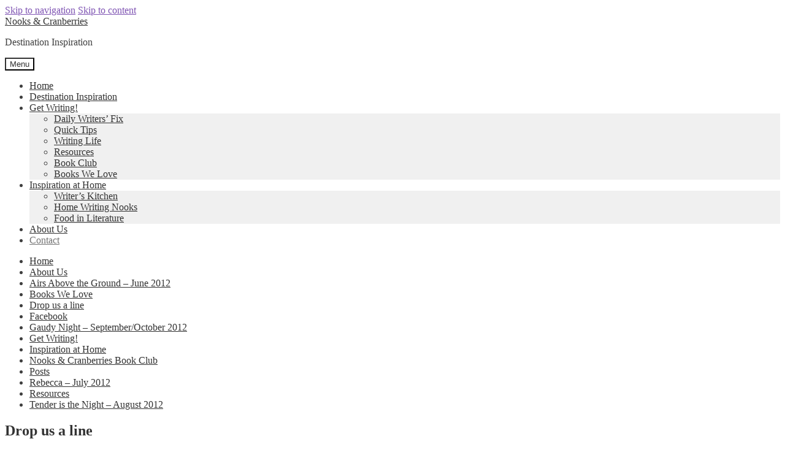

--- FILE ---
content_type: text/html; charset=UTF-8
request_url: https://nooksandcranberries.com/contact/
body_size: 9844
content:
<!doctype html>
<html lang="en-US">
<head>
<meta charset="UTF-8">
<meta name="viewport" content="width=device-width, initial-scale=1">
<link rel="profile" href="http://gmpg.org/xfn/11">
<link rel="pingback" href="https://nooksandcranberries.com/xmlrpc.php">

<title>Drop us a line &#8211; Nooks &amp; Cranberries</title>
<meta name='robots' content='max-image-preview:large' />
	<style>img:is([sizes="auto" i], [sizes^="auto," i]) { contain-intrinsic-size: 3000px 1500px }</style>
	<link rel='dns-prefetch' href='//fonts.googleapis.com' />
<link rel="alternate" type="application/rss+xml" title="Nooks &amp; Cranberries &raquo; Feed" href="https://nooksandcranberries.com/feed/" />
<link rel="alternate" type="application/rss+xml" title="Nooks &amp; Cranberries &raquo; Comments Feed" href="https://nooksandcranberries.com/comments/feed/" />
<script>
window._wpemojiSettings = {"baseUrl":"https:\/\/s.w.org\/images\/core\/emoji\/16.0.1\/72x72\/","ext":".png","svgUrl":"https:\/\/s.w.org\/images\/core\/emoji\/16.0.1\/svg\/","svgExt":".svg","source":{"concatemoji":"https:\/\/nooksandcranberries.com\/wp-includes\/js\/wp-emoji-release.min.js?ver=6.8.3"}};
/*! This file is auto-generated */
!function(s,n){var o,i,e;function c(e){try{var t={supportTests:e,timestamp:(new Date).valueOf()};sessionStorage.setItem(o,JSON.stringify(t))}catch(e){}}function p(e,t,n){e.clearRect(0,0,e.canvas.width,e.canvas.height),e.fillText(t,0,0);var t=new Uint32Array(e.getImageData(0,0,e.canvas.width,e.canvas.height).data),a=(e.clearRect(0,0,e.canvas.width,e.canvas.height),e.fillText(n,0,0),new Uint32Array(e.getImageData(0,0,e.canvas.width,e.canvas.height).data));return t.every(function(e,t){return e===a[t]})}function u(e,t){e.clearRect(0,0,e.canvas.width,e.canvas.height),e.fillText(t,0,0);for(var n=e.getImageData(16,16,1,1),a=0;a<n.data.length;a++)if(0!==n.data[a])return!1;return!0}function f(e,t,n,a){switch(t){case"flag":return n(e,"\ud83c\udff3\ufe0f\u200d\u26a7\ufe0f","\ud83c\udff3\ufe0f\u200b\u26a7\ufe0f")?!1:!n(e,"\ud83c\udde8\ud83c\uddf6","\ud83c\udde8\u200b\ud83c\uddf6")&&!n(e,"\ud83c\udff4\udb40\udc67\udb40\udc62\udb40\udc65\udb40\udc6e\udb40\udc67\udb40\udc7f","\ud83c\udff4\u200b\udb40\udc67\u200b\udb40\udc62\u200b\udb40\udc65\u200b\udb40\udc6e\u200b\udb40\udc67\u200b\udb40\udc7f");case"emoji":return!a(e,"\ud83e\udedf")}return!1}function g(e,t,n,a){var r="undefined"!=typeof WorkerGlobalScope&&self instanceof WorkerGlobalScope?new OffscreenCanvas(300,150):s.createElement("canvas"),o=r.getContext("2d",{willReadFrequently:!0}),i=(o.textBaseline="top",o.font="600 32px Arial",{});return e.forEach(function(e){i[e]=t(o,e,n,a)}),i}function t(e){var t=s.createElement("script");t.src=e,t.defer=!0,s.head.appendChild(t)}"undefined"!=typeof Promise&&(o="wpEmojiSettingsSupports",i=["flag","emoji"],n.supports={everything:!0,everythingExceptFlag:!0},e=new Promise(function(e){s.addEventListener("DOMContentLoaded",e,{once:!0})}),new Promise(function(t){var n=function(){try{var e=JSON.parse(sessionStorage.getItem(o));if("object"==typeof e&&"number"==typeof e.timestamp&&(new Date).valueOf()<e.timestamp+604800&&"object"==typeof e.supportTests)return e.supportTests}catch(e){}return null}();if(!n){if("undefined"!=typeof Worker&&"undefined"!=typeof OffscreenCanvas&&"undefined"!=typeof URL&&URL.createObjectURL&&"undefined"!=typeof Blob)try{var e="postMessage("+g.toString()+"("+[JSON.stringify(i),f.toString(),p.toString(),u.toString()].join(",")+"));",a=new Blob([e],{type:"text/javascript"}),r=new Worker(URL.createObjectURL(a),{name:"wpTestEmojiSupports"});return void(r.onmessage=function(e){c(n=e.data),r.terminate(),t(n)})}catch(e){}c(n=g(i,f,p,u))}t(n)}).then(function(e){for(var t in e)n.supports[t]=e[t],n.supports.everything=n.supports.everything&&n.supports[t],"flag"!==t&&(n.supports.everythingExceptFlag=n.supports.everythingExceptFlag&&n.supports[t]);n.supports.everythingExceptFlag=n.supports.everythingExceptFlag&&!n.supports.flag,n.DOMReady=!1,n.readyCallback=function(){n.DOMReady=!0}}).then(function(){return e}).then(function(){var e;n.supports.everything||(n.readyCallback(),(e=n.source||{}).concatemoji?t(e.concatemoji):e.wpemoji&&e.twemoji&&(t(e.twemoji),t(e.wpemoji)))}))}((window,document),window._wpemojiSettings);
</script>
<style id='wp-emoji-styles-inline-css'>

	img.wp-smiley, img.emoji {
		display: inline !important;
		border: none !important;
		box-shadow: none !important;
		height: 1em !important;
		width: 1em !important;
		margin: 0 0.07em !important;
		vertical-align: -0.1em !important;
		background: none !important;
		padding: 0 !important;
	}
</style>
<link rel='stylesheet' id='wp-block-library-css' href='https://nooksandcranberries.com/wp-includes/css/dist/block-library/style.min.css?ver=6.8.3' media='all' />
<style id='wp-block-library-theme-inline-css'>
.wp-block-audio :where(figcaption){color:#555;font-size:13px;text-align:center}.is-dark-theme .wp-block-audio :where(figcaption){color:#ffffffa6}.wp-block-audio{margin:0 0 1em}.wp-block-code{border:1px solid #ccc;border-radius:4px;font-family:Menlo,Consolas,monaco,monospace;padding:.8em 1em}.wp-block-embed :where(figcaption){color:#555;font-size:13px;text-align:center}.is-dark-theme .wp-block-embed :where(figcaption){color:#ffffffa6}.wp-block-embed{margin:0 0 1em}.blocks-gallery-caption{color:#555;font-size:13px;text-align:center}.is-dark-theme .blocks-gallery-caption{color:#ffffffa6}:root :where(.wp-block-image figcaption){color:#555;font-size:13px;text-align:center}.is-dark-theme :root :where(.wp-block-image figcaption){color:#ffffffa6}.wp-block-image{margin:0 0 1em}.wp-block-pullquote{border-bottom:4px solid;border-top:4px solid;color:currentColor;margin-bottom:1.75em}.wp-block-pullquote cite,.wp-block-pullquote footer,.wp-block-pullquote__citation{color:currentColor;font-size:.8125em;font-style:normal;text-transform:uppercase}.wp-block-quote{border-left:.25em solid;margin:0 0 1.75em;padding-left:1em}.wp-block-quote cite,.wp-block-quote footer{color:currentColor;font-size:.8125em;font-style:normal;position:relative}.wp-block-quote:where(.has-text-align-right){border-left:none;border-right:.25em solid;padding-left:0;padding-right:1em}.wp-block-quote:where(.has-text-align-center){border:none;padding-left:0}.wp-block-quote.is-large,.wp-block-quote.is-style-large,.wp-block-quote:where(.is-style-plain){border:none}.wp-block-search .wp-block-search__label{font-weight:700}.wp-block-search__button{border:1px solid #ccc;padding:.375em .625em}:where(.wp-block-group.has-background){padding:1.25em 2.375em}.wp-block-separator.has-css-opacity{opacity:.4}.wp-block-separator{border:none;border-bottom:2px solid;margin-left:auto;margin-right:auto}.wp-block-separator.has-alpha-channel-opacity{opacity:1}.wp-block-separator:not(.is-style-wide):not(.is-style-dots){width:100px}.wp-block-separator.has-background:not(.is-style-dots){border-bottom:none;height:1px}.wp-block-separator.has-background:not(.is-style-wide):not(.is-style-dots){height:2px}.wp-block-table{margin:0 0 1em}.wp-block-table td,.wp-block-table th{word-break:normal}.wp-block-table :where(figcaption){color:#555;font-size:13px;text-align:center}.is-dark-theme .wp-block-table :where(figcaption){color:#ffffffa6}.wp-block-video :where(figcaption){color:#555;font-size:13px;text-align:center}.is-dark-theme .wp-block-video :where(figcaption){color:#ffffffa6}.wp-block-video{margin:0 0 1em}:root :where(.wp-block-template-part.has-background){margin-bottom:0;margin-top:0;padding:1.25em 2.375em}
</style>
<style id='classic-theme-styles-inline-css'>
/*! This file is auto-generated */
.wp-block-button__link{color:#fff;background-color:#32373c;border-radius:9999px;box-shadow:none;text-decoration:none;padding:calc(.667em + 2px) calc(1.333em + 2px);font-size:1.125em}.wp-block-file__button{background:#32373c;color:#fff;text-decoration:none}
</style>
<link rel='stylesheet' id='storefront-gutenberg-blocks-css' href='https://nooksandcranberries.com/wp-content/themes/storefront/assets/css/base/gutenberg-blocks.css?ver=4.6.1' media='all' />
<style id='storefront-gutenberg-blocks-inline-css'>

				.wp-block-button__link:not(.has-text-color) {
					color: #333333;
				}

				.wp-block-button__link:not(.has-text-color):hover,
				.wp-block-button__link:not(.has-text-color):focus,
				.wp-block-button__link:not(.has-text-color):active {
					color: #333333;
				}

				.wp-block-button__link:not(.has-background) {
					background-color: #eeeeee;
				}

				.wp-block-button__link:not(.has-background):hover,
				.wp-block-button__link:not(.has-background):focus,
				.wp-block-button__link:not(.has-background):active {
					border-color: #d5d5d5;
					background-color: #d5d5d5;
				}

				.wc-block-grid__products .wc-block-grid__product .wp-block-button__link {
					background-color: #eeeeee;
					border-color: #eeeeee;
					color: #333333;
				}

				.wp-block-quote footer,
				.wp-block-quote cite,
				.wp-block-quote__citation {
					color: #6d6d6d;
				}

				.wp-block-pullquote cite,
				.wp-block-pullquote footer,
				.wp-block-pullquote__citation {
					color: #6d6d6d;
				}

				.wp-block-image figcaption {
					color: #6d6d6d;
				}

				.wp-block-separator.is-style-dots::before {
					color: #333333;
				}

				.wp-block-file a.wp-block-file__button {
					color: #333333;
					background-color: #eeeeee;
					border-color: #eeeeee;
				}

				.wp-block-file a.wp-block-file__button:hover,
				.wp-block-file a.wp-block-file__button:focus,
				.wp-block-file a.wp-block-file__button:active {
					color: #333333;
					background-color: #d5d5d5;
				}

				.wp-block-code,
				.wp-block-preformatted pre {
					color: #6d6d6d;
				}

				.wp-block-table:not( .has-background ):not( .is-style-stripes ) tbody tr:nth-child(2n) td {
					background-color: #fdfdfd;
				}

				.wp-block-cover .wp-block-cover__inner-container h1:not(.has-text-color),
				.wp-block-cover .wp-block-cover__inner-container h2:not(.has-text-color),
				.wp-block-cover .wp-block-cover__inner-container h3:not(.has-text-color),
				.wp-block-cover .wp-block-cover__inner-container h4:not(.has-text-color),
				.wp-block-cover .wp-block-cover__inner-container h5:not(.has-text-color),
				.wp-block-cover .wp-block-cover__inner-container h6:not(.has-text-color) {
					color: #000000;
				}

				.wc-block-components-price-slider__range-input-progress,
				.rtl .wc-block-components-price-slider__range-input-progress {
					--range-color: #7f54b3;
				}

				/* Target only IE11 */
				@media all and (-ms-high-contrast: none), (-ms-high-contrast: active) {
					.wc-block-components-price-slider__range-input-progress {
						background: #7f54b3;
					}
				}

				.wc-block-components-button:not(.is-link) {
					background-color: #333333;
					color: #ffffff;
				}

				.wc-block-components-button:not(.is-link):hover,
				.wc-block-components-button:not(.is-link):focus,
				.wc-block-components-button:not(.is-link):active {
					background-color: #1a1a1a;
					color: #ffffff;
				}

				.wc-block-components-button:not(.is-link):disabled {
					background-color: #333333;
					color: #ffffff;
				}

				.wc-block-cart__submit-container {
					background-color: #ffffff;
				}

				.wc-block-cart__submit-container::before {
					color: rgba(220,220,220,0.5);
				}

				.wc-block-components-order-summary-item__quantity {
					background-color: #ffffff;
					border-color: #6d6d6d;
					box-shadow: 0 0 0 2px #ffffff;
					color: #6d6d6d;
				}
			
</style>
<style id='global-styles-inline-css'>
:root{--wp--preset--aspect-ratio--square: 1;--wp--preset--aspect-ratio--4-3: 4/3;--wp--preset--aspect-ratio--3-4: 3/4;--wp--preset--aspect-ratio--3-2: 3/2;--wp--preset--aspect-ratio--2-3: 2/3;--wp--preset--aspect-ratio--16-9: 16/9;--wp--preset--aspect-ratio--9-16: 9/16;--wp--preset--color--black: #000000;--wp--preset--color--cyan-bluish-gray: #abb8c3;--wp--preset--color--white: #ffffff;--wp--preset--color--pale-pink: #f78da7;--wp--preset--color--vivid-red: #cf2e2e;--wp--preset--color--luminous-vivid-orange: #ff6900;--wp--preset--color--luminous-vivid-amber: #fcb900;--wp--preset--color--light-green-cyan: #7bdcb5;--wp--preset--color--vivid-green-cyan: #00d084;--wp--preset--color--pale-cyan-blue: #8ed1fc;--wp--preset--color--vivid-cyan-blue: #0693e3;--wp--preset--color--vivid-purple: #9b51e0;--wp--preset--gradient--vivid-cyan-blue-to-vivid-purple: linear-gradient(135deg,rgba(6,147,227,1) 0%,rgb(155,81,224) 100%);--wp--preset--gradient--light-green-cyan-to-vivid-green-cyan: linear-gradient(135deg,rgb(122,220,180) 0%,rgb(0,208,130) 100%);--wp--preset--gradient--luminous-vivid-amber-to-luminous-vivid-orange: linear-gradient(135deg,rgba(252,185,0,1) 0%,rgba(255,105,0,1) 100%);--wp--preset--gradient--luminous-vivid-orange-to-vivid-red: linear-gradient(135deg,rgba(255,105,0,1) 0%,rgb(207,46,46) 100%);--wp--preset--gradient--very-light-gray-to-cyan-bluish-gray: linear-gradient(135deg,rgb(238,238,238) 0%,rgb(169,184,195) 100%);--wp--preset--gradient--cool-to-warm-spectrum: linear-gradient(135deg,rgb(74,234,220) 0%,rgb(151,120,209) 20%,rgb(207,42,186) 40%,rgb(238,44,130) 60%,rgb(251,105,98) 80%,rgb(254,248,76) 100%);--wp--preset--gradient--blush-light-purple: linear-gradient(135deg,rgb(255,206,236) 0%,rgb(152,150,240) 100%);--wp--preset--gradient--blush-bordeaux: linear-gradient(135deg,rgb(254,205,165) 0%,rgb(254,45,45) 50%,rgb(107,0,62) 100%);--wp--preset--gradient--luminous-dusk: linear-gradient(135deg,rgb(255,203,112) 0%,rgb(199,81,192) 50%,rgb(65,88,208) 100%);--wp--preset--gradient--pale-ocean: linear-gradient(135deg,rgb(255,245,203) 0%,rgb(182,227,212) 50%,rgb(51,167,181) 100%);--wp--preset--gradient--electric-grass: linear-gradient(135deg,rgb(202,248,128) 0%,rgb(113,206,126) 100%);--wp--preset--gradient--midnight: linear-gradient(135deg,rgb(2,3,129) 0%,rgb(40,116,252) 100%);--wp--preset--font-size--small: 14px;--wp--preset--font-size--medium: 23px;--wp--preset--font-size--large: 26px;--wp--preset--font-size--x-large: 42px;--wp--preset--font-size--normal: 16px;--wp--preset--font-size--huge: 37px;--wp--preset--spacing--20: 0.44rem;--wp--preset--spacing--30: 0.67rem;--wp--preset--spacing--40: 1rem;--wp--preset--spacing--50: 1.5rem;--wp--preset--spacing--60: 2.25rem;--wp--preset--spacing--70: 3.38rem;--wp--preset--spacing--80: 5.06rem;--wp--preset--shadow--natural: 6px 6px 9px rgba(0, 0, 0, 0.2);--wp--preset--shadow--deep: 12px 12px 50px rgba(0, 0, 0, 0.4);--wp--preset--shadow--sharp: 6px 6px 0px rgba(0, 0, 0, 0.2);--wp--preset--shadow--outlined: 6px 6px 0px -3px rgba(255, 255, 255, 1), 6px 6px rgba(0, 0, 0, 1);--wp--preset--shadow--crisp: 6px 6px 0px rgba(0, 0, 0, 1);}:root :where(.is-layout-flow) > :first-child{margin-block-start: 0;}:root :where(.is-layout-flow) > :last-child{margin-block-end: 0;}:root :where(.is-layout-flow) > *{margin-block-start: 24px;margin-block-end: 0;}:root :where(.is-layout-constrained) > :first-child{margin-block-start: 0;}:root :where(.is-layout-constrained) > :last-child{margin-block-end: 0;}:root :where(.is-layout-constrained) > *{margin-block-start: 24px;margin-block-end: 0;}:root :where(.is-layout-flex){gap: 24px;}:root :where(.is-layout-grid){gap: 24px;}body .is-layout-flex{display: flex;}.is-layout-flex{flex-wrap: wrap;align-items: center;}.is-layout-flex > :is(*, div){margin: 0;}body .is-layout-grid{display: grid;}.is-layout-grid > :is(*, div){margin: 0;}.has-black-color{color: var(--wp--preset--color--black) !important;}.has-cyan-bluish-gray-color{color: var(--wp--preset--color--cyan-bluish-gray) !important;}.has-white-color{color: var(--wp--preset--color--white) !important;}.has-pale-pink-color{color: var(--wp--preset--color--pale-pink) !important;}.has-vivid-red-color{color: var(--wp--preset--color--vivid-red) !important;}.has-luminous-vivid-orange-color{color: var(--wp--preset--color--luminous-vivid-orange) !important;}.has-luminous-vivid-amber-color{color: var(--wp--preset--color--luminous-vivid-amber) !important;}.has-light-green-cyan-color{color: var(--wp--preset--color--light-green-cyan) !important;}.has-vivid-green-cyan-color{color: var(--wp--preset--color--vivid-green-cyan) !important;}.has-pale-cyan-blue-color{color: var(--wp--preset--color--pale-cyan-blue) !important;}.has-vivid-cyan-blue-color{color: var(--wp--preset--color--vivid-cyan-blue) !important;}.has-vivid-purple-color{color: var(--wp--preset--color--vivid-purple) !important;}.has-black-background-color{background-color: var(--wp--preset--color--black) !important;}.has-cyan-bluish-gray-background-color{background-color: var(--wp--preset--color--cyan-bluish-gray) !important;}.has-white-background-color{background-color: var(--wp--preset--color--white) !important;}.has-pale-pink-background-color{background-color: var(--wp--preset--color--pale-pink) !important;}.has-vivid-red-background-color{background-color: var(--wp--preset--color--vivid-red) !important;}.has-luminous-vivid-orange-background-color{background-color: var(--wp--preset--color--luminous-vivid-orange) !important;}.has-luminous-vivid-amber-background-color{background-color: var(--wp--preset--color--luminous-vivid-amber) !important;}.has-light-green-cyan-background-color{background-color: var(--wp--preset--color--light-green-cyan) !important;}.has-vivid-green-cyan-background-color{background-color: var(--wp--preset--color--vivid-green-cyan) !important;}.has-pale-cyan-blue-background-color{background-color: var(--wp--preset--color--pale-cyan-blue) !important;}.has-vivid-cyan-blue-background-color{background-color: var(--wp--preset--color--vivid-cyan-blue) !important;}.has-vivid-purple-background-color{background-color: var(--wp--preset--color--vivid-purple) !important;}.has-black-border-color{border-color: var(--wp--preset--color--black) !important;}.has-cyan-bluish-gray-border-color{border-color: var(--wp--preset--color--cyan-bluish-gray) !important;}.has-white-border-color{border-color: var(--wp--preset--color--white) !important;}.has-pale-pink-border-color{border-color: var(--wp--preset--color--pale-pink) !important;}.has-vivid-red-border-color{border-color: var(--wp--preset--color--vivid-red) !important;}.has-luminous-vivid-orange-border-color{border-color: var(--wp--preset--color--luminous-vivid-orange) !important;}.has-luminous-vivid-amber-border-color{border-color: var(--wp--preset--color--luminous-vivid-amber) !important;}.has-light-green-cyan-border-color{border-color: var(--wp--preset--color--light-green-cyan) !important;}.has-vivid-green-cyan-border-color{border-color: var(--wp--preset--color--vivid-green-cyan) !important;}.has-pale-cyan-blue-border-color{border-color: var(--wp--preset--color--pale-cyan-blue) !important;}.has-vivid-cyan-blue-border-color{border-color: var(--wp--preset--color--vivid-cyan-blue) !important;}.has-vivid-purple-border-color{border-color: var(--wp--preset--color--vivid-purple) !important;}.has-vivid-cyan-blue-to-vivid-purple-gradient-background{background: var(--wp--preset--gradient--vivid-cyan-blue-to-vivid-purple) !important;}.has-light-green-cyan-to-vivid-green-cyan-gradient-background{background: var(--wp--preset--gradient--light-green-cyan-to-vivid-green-cyan) !important;}.has-luminous-vivid-amber-to-luminous-vivid-orange-gradient-background{background: var(--wp--preset--gradient--luminous-vivid-amber-to-luminous-vivid-orange) !important;}.has-luminous-vivid-orange-to-vivid-red-gradient-background{background: var(--wp--preset--gradient--luminous-vivid-orange-to-vivid-red) !important;}.has-very-light-gray-to-cyan-bluish-gray-gradient-background{background: var(--wp--preset--gradient--very-light-gray-to-cyan-bluish-gray) !important;}.has-cool-to-warm-spectrum-gradient-background{background: var(--wp--preset--gradient--cool-to-warm-spectrum) !important;}.has-blush-light-purple-gradient-background{background: var(--wp--preset--gradient--blush-light-purple) !important;}.has-blush-bordeaux-gradient-background{background: var(--wp--preset--gradient--blush-bordeaux) !important;}.has-luminous-dusk-gradient-background{background: var(--wp--preset--gradient--luminous-dusk) !important;}.has-pale-ocean-gradient-background{background: var(--wp--preset--gradient--pale-ocean) !important;}.has-electric-grass-gradient-background{background: var(--wp--preset--gradient--electric-grass) !important;}.has-midnight-gradient-background{background: var(--wp--preset--gradient--midnight) !important;}.has-small-font-size{font-size: var(--wp--preset--font-size--small) !important;}.has-medium-font-size{font-size: var(--wp--preset--font-size--medium) !important;}.has-large-font-size{font-size: var(--wp--preset--font-size--large) !important;}.has-x-large-font-size{font-size: var(--wp--preset--font-size--x-large) !important;}
:root :where(.wp-block-pullquote){font-size: 1.5em;line-height: 1.6;}
</style>
<link rel='stylesheet' id='storefront-style-css' href='https://nooksandcranberries.com/wp-content/themes/storefront/style.css?ver=4.6.1' media='all' />
<style id='storefront-style-inline-css'>

			.main-navigation ul li a,
			.site-title a,
			ul.menu li a,
			.site-branding h1 a,
			button.menu-toggle,
			button.menu-toggle:hover,
			.handheld-navigation .dropdown-toggle {
				color: #333333;
			}

			button.menu-toggle,
			button.menu-toggle:hover {
				border-color: #333333;
			}

			.main-navigation ul li a:hover,
			.main-navigation ul li:hover > a,
			.site-title a:hover,
			.site-header ul.menu li.current-menu-item > a {
				color: #747474;
			}

			table:not( .has-background ) th {
				background-color: #f8f8f8;
			}

			table:not( .has-background ) tbody td {
				background-color: #fdfdfd;
			}

			table:not( .has-background ) tbody tr:nth-child(2n) td,
			fieldset,
			fieldset legend {
				background-color: #fbfbfb;
			}

			.site-header,
			.secondary-navigation ul ul,
			.main-navigation ul.menu > li.menu-item-has-children:after,
			.secondary-navigation ul.menu ul,
			.storefront-handheld-footer-bar,
			.storefront-handheld-footer-bar ul li > a,
			.storefront-handheld-footer-bar ul li.search .site-search,
			button.menu-toggle,
			button.menu-toggle:hover {
				background-color: #ffffff;
			}

			p.site-description,
			.site-header,
			.storefront-handheld-footer-bar {
				color: #404040;
			}

			button.menu-toggle:after,
			button.menu-toggle:before,
			button.menu-toggle span:before {
				background-color: #333333;
			}

			h1, h2, h3, h4, h5, h6, .wc-block-grid__product-title {
				color: #333333;
			}

			.widget h1 {
				border-bottom-color: #333333;
			}

			body,
			.secondary-navigation a {
				color: #6d6d6d;
			}

			.widget-area .widget a,
			.hentry .entry-header .posted-on a,
			.hentry .entry-header .post-author a,
			.hentry .entry-header .post-comments a,
			.hentry .entry-header .byline a {
				color: #727272;
			}

			a {
				color: #7f54b3;
			}

			a:focus,
			button:focus,
			.button.alt:focus,
			input:focus,
			textarea:focus,
			input[type="button"]:focus,
			input[type="reset"]:focus,
			input[type="submit"]:focus,
			input[type="email"]:focus,
			input[type="tel"]:focus,
			input[type="url"]:focus,
			input[type="password"]:focus,
			input[type="search"]:focus {
				outline-color: #7f54b3;
			}

			button, input[type="button"], input[type="reset"], input[type="submit"], .button, .widget a.button {
				background-color: #eeeeee;
				border-color: #eeeeee;
				color: #333333;
			}

			button:hover, input[type="button"]:hover, input[type="reset"]:hover, input[type="submit"]:hover, .button:hover, .widget a.button:hover {
				background-color: #d5d5d5;
				border-color: #d5d5d5;
				color: #333333;
			}

			button.alt, input[type="button"].alt, input[type="reset"].alt, input[type="submit"].alt, .button.alt, .widget-area .widget a.button.alt {
				background-color: #333333;
				border-color: #333333;
				color: #ffffff;
			}

			button.alt:hover, input[type="button"].alt:hover, input[type="reset"].alt:hover, input[type="submit"].alt:hover, .button.alt:hover, .widget-area .widget a.button.alt:hover {
				background-color: #1a1a1a;
				border-color: #1a1a1a;
				color: #ffffff;
			}

			.pagination .page-numbers li .page-numbers.current {
				background-color: #e6e6e6;
				color: #636363;
			}

			#comments .comment-list .comment-content .comment-text {
				background-color: #f8f8f8;
			}

			.site-footer {
				background-color: #f0f0f0;
				color: #6d6d6d;
			}

			.site-footer a:not(.button):not(.components-button) {
				color: #333333;
			}

			.site-footer .storefront-handheld-footer-bar a:not(.button):not(.components-button) {
				color: #333333;
			}

			.site-footer h1, .site-footer h2, .site-footer h3, .site-footer h4, .site-footer h5, .site-footer h6, .site-footer .widget .widget-title, .site-footer .widget .widgettitle {
				color: #333333;
			}

			.page-template-template-homepage.has-post-thumbnail .type-page.has-post-thumbnail .entry-title {
				color: #000000;
			}

			.page-template-template-homepage.has-post-thumbnail .type-page.has-post-thumbnail .entry-content {
				color: #000000;
			}

			@media screen and ( min-width: 768px ) {
				.secondary-navigation ul.menu a:hover {
					color: #595959;
				}

				.secondary-navigation ul.menu a {
					color: #404040;
				}

				.main-navigation ul.menu ul.sub-menu,
				.main-navigation ul.nav-menu ul.children {
					background-color: #f0f0f0;
				}

				.site-header {
					border-bottom-color: #f0f0f0;
				}
			}
</style>
<link rel='stylesheet' id='storefront-icons-css' href='https://nooksandcranberries.com/wp-content/themes/storefront/assets/css/base/icons.css?ver=4.6.1' media='all' />
<link rel='stylesheet' id='storefront-fonts-css' href='https://fonts.googleapis.com/css?family=Source+Sans+Pro%3A400%2C300%2C300italic%2C400italic%2C600%2C700%2C900&#038;subset=latin%2Clatin-ext&#038;ver=4.6.1' media='all' />
<link rel='stylesheet' id='slimbox2-css' href='https://nooksandcranberries.com/wp-content/plugins/wp-slimbox2/css/slimbox2.css?ver=1.1' media='screen' />
<script src="https://nooksandcranberries.com/wp-includes/js/jquery/jquery.min.js?ver=3.7.1" id="jquery-core-js"></script>
<script src="https://nooksandcranberries.com/wp-includes/js/jquery/jquery-migrate.min.js?ver=3.4.1" id="jquery-migrate-js"></script>
<script src="https://nooksandcranberries.com/wp-content/plugins/wp-slimbox2/javascript/slimbox2.js?ver=2.04" id="slimbox2-js"></script>
<script id="slimbox2_autoload-js-extra">
var slimbox2_options = {"autoload":"1","overlayColor":"#000000","loop":"1","overlayOpacity":"0.8","overlayFadeDuration":"100","resizeDuration":"200","resizeEasing":"swing","initialWidth":"250","initialHeight":"250","imageFadeDuration":"400","captionAnimationDuration":"400","caption":"el.title || el.firstChild.alt || el.firstChild.title || el.href || el.href","url":"","selector":"div.entry-content, div.gallery, div.entry, div.post, div#page, body","counterText":"Image {x} of {y}","closeKeys":"27,88,67","previousKeys":"37,80","nextKeys":"39,78","prev":"https:\/\/nooksandcranberries.com\/wp-content\/plugins\/wp-slimbox2\/images\/default\/prevlabel.gif","next":"https:\/\/nooksandcranberries.com\/wp-content\/plugins\/wp-slimbox2\/images\/default\/nextlabel.gif","close":"https:\/\/nooksandcranberries.com\/wp-content\/plugins\/wp-slimbox2\/images\/default\/closelabel.gif","picasaweb":"","flickr":"1","mobile":""};
</script>
<script src="https://nooksandcranberries.com/wp-content/plugins/wp-slimbox2/javascript/slimbox2_autoload.js?ver=1.0.4b" id="slimbox2_autoload-js"></script>
<link rel="https://api.w.org/" href="https://nooksandcranberries.com/wp-json/" /><link rel="alternate" title="JSON" type="application/json" href="https://nooksandcranberries.com/wp-json/wp/v2/pages/26" /><link rel="EditURI" type="application/rsd+xml" title="RSD" href="https://nooksandcranberries.com/xmlrpc.php?rsd" />
<meta name="generator" content="WordPress 6.8.3" />
<link rel="canonical" href="https://nooksandcranberries.com/contact/" />
<link rel='shortlink' href='https://nooksandcranberries.com/?p=26' />
<link rel="alternate" title="oEmbed (JSON)" type="application/json+oembed" href="https://nooksandcranberries.com/wp-json/oembed/1.0/embed?url=https%3A%2F%2Fnooksandcranberries.com%2Fcontact%2F" />
<link rel="alternate" title="oEmbed (XML)" type="text/xml+oembed" href="https://nooksandcranberries.com/wp-json/oembed/1.0/embed?url=https%3A%2F%2Fnooksandcranberries.com%2Fcontact%2F&#038;format=xml" />
</head>

<body class="wp-singular page-template page-template-template-contact page-template-template-contact-php page page-id-26 wp-embed-responsive wp-theme-storefront group-blog no-wc-breadcrumb storefront-align-wide right-sidebar">



<div id="page" class="hfeed site">
	
	<header id="masthead" class="site-header" role="banner" style="">

		<div class="col-full">		<a class="skip-link screen-reader-text" href="#site-navigation">Skip to navigation</a>
		<a class="skip-link screen-reader-text" href="#content">Skip to content</a>
				<div class="site-branding">
			<div class="beta site-title"><a href="https://nooksandcranberries.com/" rel="home">Nooks &amp; Cranberries</a></div><p class="site-description">Destination Inspiration</p>		</div>
		</div><div class="storefront-primary-navigation"><div class="col-full">		<nav id="site-navigation" class="main-navigation" role="navigation" aria-label="Primary Navigation">
		<button id="site-navigation-menu-toggle" class="menu-toggle" aria-controls="site-navigation" aria-expanded="false"><span>Menu</span></button>
			<div class="primary-navigation"><ul id="menu-nooks-cranberries" class="menu"><li id="menu-item-72" class="menu-item menu-item-type-post_type menu-item-object-page menu-item-home menu-item-72"><a href="https://nooksandcranberries.com/">Home</a></li>
<li id="menu-item-306" class="menu-item menu-item-type-taxonomy menu-item-object-category menu-item-306"><a href="https://nooksandcranberries.com/category/destination-inspiration/">Destination Inspiration</a></li>
<li id="menu-item-94" class="menu-item menu-item-type-post_type menu-item-object-page menu-item-has-children menu-item-94"><a href="https://nooksandcranberries.com/get-writing/">Get Writing!</a>
<ul class="sub-menu">
	<li id="menu-item-131" class="menu-item menu-item-type-taxonomy menu-item-object-category menu-item-131"><a href="https://nooksandcranberries.com/category/daily-writers-fix/">Daily Writers&#8217; Fix</a></li>
	<li id="menu-item-483" class="menu-item menu-item-type-taxonomy menu-item-object-category menu-item-483"><a href="https://nooksandcranberries.com/category/quick-tips/">Quick Tips</a></li>
	<li id="menu-item-1253" class="menu-item menu-item-type-taxonomy menu-item-object-category menu-item-1253"><a href="https://nooksandcranberries.com/category/writing-life/">Writing Life</a></li>
	<li id="menu-item-92" class="menu-item menu-item-type-post_type menu-item-object-page menu-item-92"><a href="https://nooksandcranberries.com/resources/">Resources</a></li>
	<li id="menu-item-955" class="menu-item menu-item-type-post_type menu-item-object-page menu-item-955"><a href="https://nooksandcranberries.com/book-club/">Book Club</a></li>
	<li id="menu-item-303" class="menu-item menu-item-type-post_type menu-item-object-page menu-item-303"><a href="https://nooksandcranberries.com/books-we-love/">Books We Love</a></li>
</ul>
</li>
<li id="menu-item-130" class="menu-item menu-item-type-post_type menu-item-object-page menu-item-has-children menu-item-130"><a href="https://nooksandcranberries.com/inspiration-at-home/">Inspiration at Home</a>
<ul class="sub-menu">
	<li id="menu-item-134" class="menu-item menu-item-type-taxonomy menu-item-object-category menu-item-134"><a href="https://nooksandcranberries.com/category/writers-kitchen/">Writer&#8217;s Kitchen</a></li>
	<li id="menu-item-118" class="menu-item menu-item-type-taxonomy menu-item-object-category menu-item-118"><a href="https://nooksandcranberries.com/category/home-writing-nooks/">Home Writing Nooks</a></li>
	<li id="menu-item-492" class="menu-item menu-item-type-taxonomy menu-item-object-category menu-item-492"><a href="https://nooksandcranberries.com/category/food-in-literature/">Food in Literature</a></li>
</ul>
</li>
<li id="menu-item-74" class="menu-item menu-item-type-post_type menu-item-object-page menu-item-74"><a href="https://nooksandcranberries.com/about/">About Us</a></li>
<li id="menu-item-73" class="menu-item menu-item-type-post_type menu-item-object-page current-menu-item page_item page-item-26 current_page_item menu-item-73"><a href="https://nooksandcranberries.com/contact/" aria-current="page">Contact</a></li>
</ul></div><div class="menu"><ul>
<li ><a href="https://nooksandcranberries.com/">Home</a></li><li class="page_item page-item-2"><a href="https://nooksandcranberries.com/about/">About Us</a></li>
<li class="page_item page-item-982"><a href="https://nooksandcranberries.com/airs-above-the-ground-june-2012/">Airs Above the Ground &#8211; June 2012</a></li>
<li class="page_item page-item-301"><a href="https://nooksandcranberries.com/books-we-love/">Books We Love</a></li>
<li class="page_item page-item-26 current_page_item"><a href="https://nooksandcranberries.com/contact/" aria-current="page">Drop us a line</a></li>
<li class="page_item page-item-461"><a href="https://nooksandcranberries.com/facebook/">Facebook</a></li>
<li class="page_item page-item-984"><a href="https://nooksandcranberries.com/gaudy-night-september-2012/">Gaudy Night &#8211; September/October 2012</a></li>
<li class="page_item page-item-93"><a href="https://nooksandcranberries.com/get-writing/">Get Writing!</a></li>
<li class="page_item page-item-129"><a href="https://nooksandcranberries.com/inspiration-at-home/">Inspiration at Home</a></li>
<li class="page_item page-item-933"><a href="https://nooksandcranberries.com/book-club/">Nooks &#038; Cranberries Book Club</a></li>
<li class="page_item page-item-78"><a href="https://nooksandcranberries.com/posts/">Posts</a></li>
<li class="page_item page-item-958"><a href="https://nooksandcranberries.com/rebecca-july-2012/">Rebecca &#8211; July 2012</a></li>
<li class="page_item page-item-91"><a href="https://nooksandcranberries.com/resources/">Resources</a></li>
<li class="page_item page-item-983"><a href="https://nooksandcranberries.com/tender-is-the-night-august-2012/">Tender is the Night &#8211; August 2012</a></li>
</ul></div>
		</nav><!-- #site-navigation -->
		</div></div>
	</header><!-- #masthead -->

	
	<div id="content" class="site-content" tabindex="-1">
		<div class="col-full">

		
	<div id="primary" class="content-area">
		<main id="main" class="site-main" role="main">

			
<article id="post-26" class="post-26 page type-page status-publish hentry">
			<header class="entry-header">
			<h1 class="entry-title">Drop us a line</h1>		</header><!-- .entry-header -->
				<div class="entry-content">
								</div><!-- .entry-content -->
		</article><!-- #post-## -->

		</main><!-- #main -->
	</div><!-- #primary -->


<div id="secondary" class="widget-area" role="complementary">
	<div id="text-7" class="widget widget_text"><span class="gamma widget-title">About Nooks &#038; Cranberries</span>			<div class="textwidget"><div style="width:300px; height:175px;">
<div class="border minibio-left"><a href="http://nooksandcranberries.com/wp-includes/images/About-Sarah-Bio.jpg" rel="lightbox-bio"><img src="http://nooksandcranberries.com/wp-includes/images/About-Sarah-120.jpg" alt="Nooks &amp; Cranberries | Sarah" /></a><br /><img src="http://nooksandcranberries.com/wp-includes/images/About-Sarah-Text.jpg" alt="Nooks &amp; Cranberries | Sarah" /></div>

<div class="border minibio-right"><a href="http://nooksandcranberries.com/wp-includes/images/About-Daytona-Bio.jpg" rel="lightbox-bio"><img src="http://nooksandcranberries.com/wp-includes/images/About-Daytona-120.jpg" alt="Nooks &amp; Cranberries | Daytona" /></a><br /><img src="http://nooksandcranberries.com/wp-includes/images/About-Daytona-Text.jpg" alt="Nooks &amp; Cranberries | Daytona" /></div>
</div>

<div class="minibio-quote">
[quote]There are many excuses not to write, but we're here to ensure that a lack of creativity isn't one of them.[/quote]
</div>

<div class="minibio-text">
Nooks &amp; Cranberries was created by two friends, Sarah Madson and Daytona Strong, who are freelance writers based in Seattle.
</div></div>
		</div><div id="text-6" class="widget widget_text"><span class="gamma widget-title">Find Us on Facebook</span>			<div class="textwidget"><script src="http://connect.facebook.net/en_US/all.js#xfbml=1" type="text/javascript"></script>

<fb:like-box href="http://www.facebook.com/nooksandcranberries" width="298" height="245" stream="false" header="false"></fb:like-box></div>
		</div></div><!-- #secondary -->

		</div><!-- .col-full -->
	</div><!-- #content -->

	
	<footer id="colophon" class="site-footer" role="contentinfo">
		<div class="col-full">

							<div class="footer-widgets row-1 col-4 fix">
									<div class="block footer-widget-1">
						<div id="linkcat-2" class="widget widget_links"><span class="gamma widget-title">Blogroll</span>
	<ul class='xoxo blogroll'>
<li><a href="http://www.davidlebovitz.com/" target="_blank">David Lebovitz</a></li>
<li><a href="http://goodeggseattle.blogspot.com/" target="_blank">Good Egg</a></li>
<li><a href="http://orangette.blogspot.com/" target="_blank">Orangette</a></li>
<li><a href="http://simplybreakfast.blogspot.com/" target="_blank">Simply Breakfast</a></li>
<li><a href="http://thescriptlab.com/" target="_blank">The Script Lab</a></li>
<li><a href="http://diannej.com/blog/" target="_blank">Will Write For Food</a></li>

	</ul>
</div>
					</div>
											<div class="block footer-widget-2">
						<div id="archives-4" class="widget widget_archive"><span class="gamma widget-title">Archives</span>
			<ul>
					<li><a href='https://nooksandcranberries.com/2013/05/'>May 2013</a></li>
	<li><a href='https://nooksandcranberries.com/2013/04/'>April 2013</a></li>
	<li><a href='https://nooksandcranberries.com/2013/03/'>March 2013</a></li>
	<li><a href='https://nooksandcranberries.com/2013/02/'>February 2013</a></li>
	<li><a href='https://nooksandcranberries.com/2013/01/'>January 2013</a></li>
	<li><a href='https://nooksandcranberries.com/2012/12/'>December 2012</a></li>
	<li><a href='https://nooksandcranberries.com/2012/11/'>November 2012</a></li>
	<li><a href='https://nooksandcranberries.com/2012/10/'>October 2012</a></li>
	<li><a href='https://nooksandcranberries.com/2012/09/'>September 2012</a></li>
	<li><a href='https://nooksandcranberries.com/2012/08/'>August 2012</a></li>
	<li><a href='https://nooksandcranberries.com/2011/06/'>June 2011</a></li>
	<li><a href='https://nooksandcranberries.com/2011/05/'>May 2011</a></li>
	<li><a href='https://nooksandcranberries.com/2011/03/'>March 2011</a></li>
	<li><a href='https://nooksandcranberries.com/2011/02/'>February 2011</a></li>
	<li><a href='https://nooksandcranberries.com/2011/01/'>January 2011</a></li>
	<li><a href='https://nooksandcranberries.com/2010/12/'>December 2010</a></li>
	<li><a href='https://nooksandcranberries.com/2010/11/'>November 2010</a></li>
	<li><a href='https://nooksandcranberries.com/2010/10/'>October 2010</a></li>
	<li><a href='https://nooksandcranberries.com/2010/09/'>September 2010</a></li>
	<li><a href='https://nooksandcranberries.com/2010/07/'>July 2010</a></li>
			</ul>

			</div>					</div>
											<div class="block footer-widget-3">
						<div id="categories-4" class="widget widget_categories"><span class="gamma widget-title">Categories</span>
			<ul>
					<li class="cat-item cat-item-10"><a href="https://nooksandcranberries.com/category/daily-writers-fix/">Daily Writers&#039; Fix</a> (135)
<ul class='children'>
	<li class="cat-item cat-item-15"><a href="https://nooksandcranberries.com/category/daily-writers-fix/grab-bag/">Grab Bag</a> (26)
</li>
	<li class="cat-item cat-item-14"><a href="https://nooksandcranberries.com/category/daily-writers-fix/sight/">Sight</a> (15)
</li>
	<li class="cat-item cat-item-18"><a href="https://nooksandcranberries.com/category/daily-writers-fix/smell/">Smell</a> (15)
</li>
	<li class="cat-item cat-item-17"><a href="https://nooksandcranberries.com/category/daily-writers-fix/sound/">Sound</a> (14)
</li>
	<li class="cat-item cat-item-16"><a href="https://nooksandcranberries.com/category/daily-writers-fix/taste/">Taste</a> (14)
</li>
	<li class="cat-item cat-item-13"><a href="https://nooksandcranberries.com/category/daily-writers-fix/touch/">Touch</a> (14)
</li>
</ul>
</li>
	<li class="cat-item cat-item-4"><a href="https://nooksandcranberries.com/category/destination-inspiration/">Destination Inspiration</a> (32)
</li>
	<li class="cat-item cat-item-29"><a href="https://nooksandcranberries.com/category/dream-destinations/">Dream Destinations</a> (2)
</li>
	<li class="cat-item cat-item-27"><a href="https://nooksandcranberries.com/category/food-in-literature/">Food in Literature</a> (2)
</li>
	<li class="cat-item cat-item-54"><a href="https://nooksandcranberries.com/category/friday-forum/">Friday Forum</a> (20)
</li>
	<li class="cat-item cat-item-101"><a href="https://nooksandcranberries.com/category/gifts-of-experience/">Gifts of Experience</a> (2)
</li>
	<li class="cat-item cat-item-11"><a href="https://nooksandcranberries.com/category/home-writing-nooks/">Home Writing Nooks</a> (2)
</li>
	<li class="cat-item cat-item-137"><a href="https://nooksandcranberries.com/category/idea-generator/">Idea Generator</a> (1)
</li>
	<li class="cat-item cat-item-3"><a href="https://nooksandcranberries.com/category/notes/">Notes</a> (28)
</li>
	<li class="cat-item cat-item-131"><a href="https://nooksandcranberries.com/category/publications/">Publications</a> (1)
</li>
	<li class="cat-item cat-item-20"><a href="https://nooksandcranberries.com/category/quick-tips/">Quick Tips</a> (20)
</li>
	<li class="cat-item cat-item-1"><a href="https://nooksandcranberries.com/category/uncategorized/">Uncategorized</a> (6)
</li>
	<li class="cat-item cat-item-49"><a href="https://nooksandcranberries.com/category/wine-book-pairing/">Wine &amp; Book Pairing</a> (4)
</li>
	<li class="cat-item cat-item-12"><a href="https://nooksandcranberries.com/category/writers-kitchen/">Writer&#039;s Kitchen</a> (27)
</li>
	<li class="cat-item cat-item-58"><a href="https://nooksandcranberries.com/category/writing-life/">Writing Life</a> (24)
</li>
			</ul>

			</div>					</div>
											<div class="block footer-widget-4">
						<div id="meta-5" class="widget widget_meta"><span class="gamma widget-title">Admin</span>
		<ul>
						<li><a href="https://nooksandcranberries.com/wp-login.php">Log in</a></li>
			<li><a href="https://nooksandcranberries.com/feed/">Entries feed</a></li>
			<li><a href="https://nooksandcranberries.com/comments/feed/">Comments feed</a></li>

			<li><a href="https://wordpress.org/">WordPress.org</a></li>
		</ul>

		</div><div id="text-5" class="widget widget_text"><span class="gamma widget-title">Social</span>			<div class="textwidget"><table width="100%"><tr>
<td><a href="http://www.facebook.com/nooksandcranberries" target="_blank"><img src="http://nooksandcranberries.com/wp-includes/images/facebook_48x48.png" alt="Facebook" /></a></td>
<td><a href="http://www.twitter.com/nooksandcran" target="_blank"><img src="http://nooksandcranberries.com/wp-includes/images/twitter_48x48.png" alt="Twitter" /></a></td>
<td><a href="http://flic.kr/nooksandcranberries" target="_blank"><img src="http://nooksandcranberries.com/wp-includes/images/flickr_48x48.png" alt="Flickr" /></a></td>
<td><a href="http://nooksandcranberries.com/feed" target="_blank"><img src="http://nooksandcranberries.com/wp-includes/images/rss_48x48.png" alt="RSS" /></a></td>
</tr></table></div>
		</div>					</div>
									</div><!-- .footer-widgets.row-1 -->
						<div class="site-info">
			&copy; Nooks &amp; Cranberries 2026
							<br />
				<a href="https://woocommerce.com/products/storefront/" target="_blank" title="Storefront -  The perfect platform for your next WooCommerce project." rel="noreferrer nofollow">Built with Storefront</a>.					</div><!-- .site-info -->
		
		</div><!-- .col-full -->
	</footer><!-- #colophon -->

	
</div><!-- #page -->

<script type="speculationrules">
{"prefetch":[{"source":"document","where":{"and":[{"href_matches":"\/*"},{"not":{"href_matches":["\/wp-*.php","\/wp-admin\/*","\/wp-content\/uploads\/*","\/wp-content\/*","\/wp-content\/plugins\/*","\/wp-content\/themes\/storefront\/*","\/*\\?(.+)"]}},{"not":{"selector_matches":"a[rel~=\"nofollow\"]"}},{"not":{"selector_matches":".no-prefetch, .no-prefetch a"}}]},"eagerness":"conservative"}]}
</script>
<script src="https://nooksandcranberries.com/wp-content/themes/storefront/assets/js/navigation.min.js?ver=4.6.1" id="storefront-navigation-js"></script>

</body>
</html>
